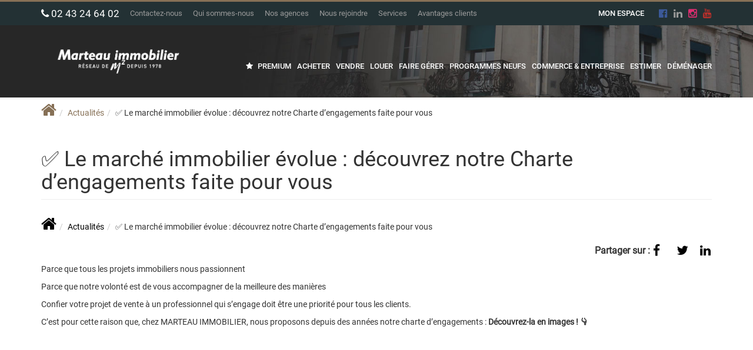

--- FILE ---
content_type: text/html; charset=UTF-8
request_url: https://www.marteau-immobilier.com/news/271322_0/.html
body_size: 2329
content:
<!DOCTYPE html>
<html lang="en">
<head>
    <meta charset="utf-8">
    <meta name="viewport" content="width=device-width, initial-scale=1">
    <title></title>
    <style>
        body {
            font-family: "Arial";
        }
    </style>
    <script type="text/javascript">
    window.awsWafCookieDomainList = [];
    window.gokuProps = {
"key":"AQIDAHjcYu/GjX+QlghicBgQ/7bFaQZ+m5FKCMDnO+vTbNg96AEk1l2IgJ5g5XrjpedLJuHZAAAAfjB8BgkqhkiG9w0BBwagbzBtAgEAMGgGCSqGSIb3DQEHATAeBglghkgBZQMEAS4wEQQMpQMgpzd+z5+gfurlAgEQgDuh1mEkOduDOe+xZml64wyFW/3f6PagvXQcN++zQ35E9r2o6NTYhXtLabQHh5l+IZrSHihGDiwXU2MGfg==",
          "iv":"CgAFpCLlBAAAA/RI",
          "context":"Qm3vGwyaaFDlowUFXQM5OEr24eUbLX6Ycv/58tvM9Ozxc3fjBufdGwQyLt41I/zS4ujNkr8kbOISoTafygWUbkjvVUKhx/jGSe6CX7ff9faK1HmjYf8pgjXGt4aaYvsSc3Xczt9eXk828X7areaJoeUsxEaYTsYWZYA2JatJ5KQtU+a6FD0hkvoAcyt8H8XdV98jv6vQklG/je2toLYvg2XLN3pxOGC7A9+Zw2Niyu05Qv6+AdInpmPpAjwC6jWPZJF6fRxguB2Nbxm9gvr+HivNdh69YF9L5N+s13b+j3fGtrpuDvqMzy4F7N0zL72sCizGjAXHhKgbNKmq73tJw87yOwvijQUJCvoNzq51rLyfe7lpS0iw8L/IAcBeRK92yOhnGvhA2hFsPpLGr9mc1igfRuQgxhBfE15Apzz4i7ZNzI+sZXVeTp0Qlv9ZtGDBMfvpAHrv6Okjb2mF8JKhvNfDKpgsDHva9Awnvhe5RwuMgO7CS9HtkVdDtRjVyr0tulazTOwRoq6NSPY/hkX9hyGDgoD6sgczmMDYHtwY9KW26gQW5ouC+dDR6Ix/FXa9ditO81Ne6uqTFYdI6y8X8jh20AmDqZysRIWstIRo+cdmaXUgdHi1adwyHFVXoO3plhHGNUPMVFHmlAc9c5Ztz15A2k8/qFBfWqyvjK5jVghEc17nmZjXc5UxabvcI55GDUWlCnYldZ6+T4hY9gmz3fg8lOJWJ8oAzV9/s2qA0sOrA7gEateYdOaz7QfyCjl0aYjN13GwA6h3YdUQSPgjdofhL6Mgnh8hoQ=="
};
    </script>
    <script src="https://7813e45193b3.47e58bb0.eu-west-3.token.awswaf.com/7813e45193b3/28fa1170bc90/1cc501575660/challenge.js"></script>
</head>
<body>
    <div id="challenge-container"></div>
    <script type="text/javascript">
        AwsWafIntegration.saveReferrer();
        AwsWafIntegration.checkForceRefresh().then((forceRefresh) => {
            if (forceRefresh) {
                AwsWafIntegration.forceRefreshToken().then(() => {
                    window.location.reload(true);
                });
            } else {
                AwsWafIntegration.getToken().then(() => {
                    window.location.reload(true);
                });
            }
        });
    </script>
    <noscript>
        <h1>JavaScript is disabled</h1>
        In order to continue, we need to verify that you're not a robot.
        This requires JavaScript. Enable JavaScript and then reload the page.
    </noscript>
</body>
</html>